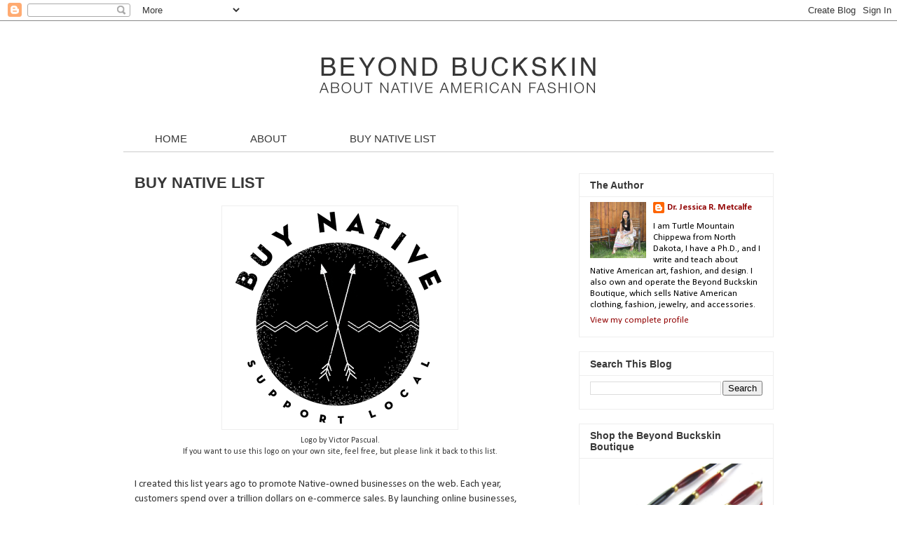

--- FILE ---
content_type: text/html; charset=UTF-8
request_url: http://www.beyondbuckskin.com/p/buy-native.html?
body_size: 19188
content:
<!DOCTYPE html>
<html class='v2' dir='ltr' xmlns='http://www.w3.org/1999/xhtml' xmlns:b='http://www.google.com/2005/gml/b' xmlns:data='http://www.google.com/2005/gml/data' xmlns:expr='http://www.google.com/2005/gml/expr'>
<head>
<link href='https://www.blogger.com/static/v1/widgets/4128112664-css_bundle_v2.css' rel='stylesheet' type='text/css'/>
<meta content='IE=EmulateIE7' http-equiv='X-UA-Compatible'/>
<meta content='width=1100' name='viewport'/>
<meta content='text/html; charset=UTF-8' http-equiv='Content-Type'/>
<meta content='blogger' name='generator'/>
<link href='http://www.beyondbuckskin.com/favicon.ico' rel='icon' type='image/x-icon'/>
<link href='http://www.beyondbuckskin.com/p/buy-native.html' rel='canonical'/>
<link rel="alternate" type="application/atom+xml" title="BEYOND BUCKSKIN - Atom" href="http://www.beyondbuckskin.com/feeds/posts/default" />
<link rel="alternate" type="application/rss+xml" title="BEYOND BUCKSKIN - RSS" href="http://www.beyondbuckskin.com/feeds/posts/default?alt=rss" />
<link rel="service.post" type="application/atom+xml" title="BEYOND BUCKSKIN - Atom" href="https://www.blogger.com/feeds/4298592754253671719/posts/default" />
<!--Can't find substitution for tag [blog.ieCssRetrofitLinks]-->
<meta content='http://www.beyondbuckskin.com/p/buy-native.html' property='og:url'/>
<meta content='BUY NATIVE LIST' property='og:title'/>
<meta content='About Native American fashion, clothing, and jewelry.' property='og:description'/>
<meta content='https://blogger.googleusercontent.com/img/b/R29vZ2xl/AVvXsEgVjmkv4qrQbh3L5FeAtQcOlQyW_hmXEMB4CiOsE2FXgV5Jh2xy1yxk3Yqu4MsPRSHiK2AqUUkkIthVCyEXgNr_U3yj44sIa5ut9VG6KC08-57S8pEErRQgsmyAbJpoN6Lue6Jvvb0kWmnL/w1200-h630-p-k-no-nu/BUYNATIVE_2012_Large.png' property='og:image'/>
<title>BEYOND BUCKSKIN: BUY NATIVE LIST</title>
<meta content='' name='description'/>
<style type='text/css'>@font-face{font-family:'Calibri';font-style:normal;font-weight:400;font-display:swap;src:url(//fonts.gstatic.com/l/font?kit=J7afnpV-BGlaFfdAhLEY67FIEjg&skey=a1029226f80653a8&v=v15)format('woff2');unicode-range:U+0000-00FF,U+0131,U+0152-0153,U+02BB-02BC,U+02C6,U+02DA,U+02DC,U+0304,U+0308,U+0329,U+2000-206F,U+20AC,U+2122,U+2191,U+2193,U+2212,U+2215,U+FEFF,U+FFFD;}@font-face{font-family:'Calibri';font-style:normal;font-weight:700;font-display:swap;src:url(//fonts.gstatic.com/l/font?kit=J7aanpV-BGlaFfdAjAo9_pxqHxIZrCE&skey=cd2dd6afe6bf0eb2&v=v15)format('woff2');unicode-range:U+0000-00FF,U+0131,U+0152-0153,U+02BB-02BC,U+02C6,U+02DA,U+02DC,U+0304,U+0308,U+0329,U+2000-206F,U+20AC,U+2122,U+2191,U+2193,U+2212,U+2215,U+FEFF,U+FFFD;}@font-face{font-family:'Syncopate';font-style:normal;font-weight:700;font-display:swap;src:url(//fonts.gstatic.com/s/syncopate/v24/pe0pMIuPIYBCpEV5eFdKvtKqCv5vWVYgV6l-.woff2)format('woff2');unicode-range:U+0100-02BA,U+02BD-02C5,U+02C7-02CC,U+02CE-02D7,U+02DD-02FF,U+0304,U+0308,U+0329,U+1D00-1DBF,U+1E00-1E9F,U+1EF2-1EFF,U+2020,U+20A0-20AB,U+20AD-20C0,U+2113,U+2C60-2C7F,U+A720-A7FF;}@font-face{font-family:'Syncopate';font-style:normal;font-weight:700;font-display:swap;src:url(//fonts.gstatic.com/s/syncopate/v24/pe0pMIuPIYBCpEV5eFdKvtKqBP5vWVYgVw.woff2)format('woff2');unicode-range:U+0000-00FF,U+0131,U+0152-0153,U+02BB-02BC,U+02C6,U+02DA,U+02DC,U+0304,U+0308,U+0329,U+2000-206F,U+20AC,U+2122,U+2191,U+2193,U+2212,U+2215,U+FEFF,U+FFFD;}</style>
<style id='page-skin-1' type='text/css'><!--
/*
-----------------------------------------------
Blogger Template Style
Name:     Awesome Inc.
Designer: Tina Chen
URL:      tinachen.org
----------------------------------------------- */
/* Variable definitions
====================
<Variable name="keycolor" description="Main Color" type="color" default="#ffffff"/>
<Group description="Page" selector="body">
<Variable name="body.font" description="Font" type="font"
default="normal normal 13px Arial, Tahoma, Helvetica, FreeSans, sans-serif"/>
<Variable name="body.background.color" description="Background Color" type="color" default="#000000"/>
<Variable name="body.text.color" description="Text Color" type="color" default="#ffffff"/>
</Group>
<Group description="Links" selector=".main-inner">
<Variable name="link.color" description="Link Color" type="color" default="#888888"/>
<Variable name="link.visited.color" description="Visited Color" type="color" default="#444444"/>
<Variable name="link.hover.color" description="Hover Color" type="color" default="#cccccc"/>
</Group>
<Group description="Blog Title" selector=".header h1">
<Variable name="header.font" description="Title Font" type="font"
default="normal bold 40px Arial, Tahoma, Helvetica, FreeSans, sans-serif"/>
<Variable name="header.text.color" description="Title Color" type="color" default="#373737" />
<Variable name="header.background.color" description="Header Background" type="color" default="transparent" />
</Group>
<Group description="Blog Description" selector=".header .description">
<Variable name="description.font" description="Font" type="font"
default="normal normal 14px Arial, Tahoma, Helvetica, FreeSans, sans-serif"/>
<Variable name="description.text.color" description="Text Color" type="color"
default="#373737" />
</Group>
<Group description="Tabs Text" selector=".tabs-inner .widget li a">
<Variable name="tabs.font" description="Font" type="font"
default="normal bold 14px Arial, Tahoma, Helvetica, FreeSans, sans-serif"/>
<Variable name="tabs.text.color" description="Text Color" type="color" default="#373737"/>
<Variable name="tabs.selected.text.color" description="Selected Color" type="color" default="#373737"/>
</Group>
<Group description="Tabs Background" selector=".tabs-outer .PageList">
<Variable name="tabs.background.color" description="Background Color" type="color" default="#141414"/>
<Variable name="tabs.selected.background.color" description="Selected Color" type="color" default="#444444"/>
<Variable name="tabs.border.color" description="Border Color" type="color" default="#eeeeee"/>
</Group>
<Group description="Date Header" selector=".main-inner .widget h2.date-header, .main-inner .widget h2.date-header span">
<Variable name="date.font" description="Font" type="font"
default="normal normal 14px Arial, Tahoma, Helvetica, FreeSans, sans-serif"/>
<Variable name="date.text.color" description="Text Color" type="color" default="#666666"/>
<Variable name="date.border.color" description="Border Color" type="color" default="#eeeeee"/>
</Group>
<Group description="Post Title" selector="h3.post-title, h4, h3.post-title a">
<Variable name="post.title.font" description="Font" type="font"
default="normal bold 22px Arial, Tahoma, Helvetica, FreeSans, sans-serif"/>
<Variable name="post.title.text.color" description="Text Color" type="color" default="#373737"/>
</Group>
<Group description="Post Background" selector=".post">
<Variable name="post.background.color" description="Background Color" type="color" default="#ffffff" />
<Variable name="post.border.color" description="Border Color" type="color" default="#eeeeee" />
<Variable name="post.border.bevel.color" description="Bevel Color" type="color" default="#eeeeee"/>
</Group>
<Group description="Gadget Title" selector="h2">
<Variable name="widget.title.font" description="Font" type="font"
default="normal bold 14px Arial, Tahoma, Helvetica, FreeSans, sans-serif"/>
<Variable name="widget.title.text.color" description="Text Color" type="color" default="#373737"/>
</Group>
<Group description="Gadget Text" selector=".sidebar .widget">
<Variable name="widget.font" description="Font" type="font"
default="normal normal 14px Arial, Tahoma, Helvetica, FreeSans, sans-serif"/>
<Variable name="widget.text.color" description="Text Color" type="color" default="#373737"/>
<Variable name="widget.alternate.text.color" description="Alternate Color" type="color" default="#666666"/>
</Group>
<Group description="Gadget Links" selector=".sidebar .widget">
<Variable name="widget.link.color" description="Link Color" type="color" default="#920202"/>
<Variable name="widget.link.visited.color" description="Visited Color" type="color" default="#990000"/>
<Variable name="widget.link.hover.color" description="Hover Color" type="color" default="#990000"/>
</Group>
<Group description="Gadget Background" selector=".sidebar .widget">
<Variable name="widget.background.color" description="Background Color" type="color" default="#141414"/>
<Variable name="widget.border.color" description="Border Color" type="color" default="#222222"/>
<Variable name="widget.border.bevel.color" description="Bevel Color" type="color" default="#000000"/>
</Group>
<Group description="Sidebar Background" selector=".column-left-inner .column-right-inner">
<Variable name="widget.outer.background.color" description="Background Color" type="color" default="transparent" />
</Group>
<Group description="Images" selector=".main-inner">
<Variable name="image.background.color" description="Background Color" type="color" default="transparent"/>
<Variable name="image.border.color" description="Border Color" type="color" default="transparent"/>
</Group>
<Group description="Feed" selector=".blog-feeds">
<Variable name="feed.text.color" description="Text Color" type="color" default="#373737"/>
</Group>
<Group description="Feed Links" selector=".blog-feeds">
<Variable name="feed.link.color" description="Link Color" type="color" default="#920202"/>
<Variable name="feed.link.visited.color" description="Visited Color" type="color" default="#990000"/>
<Variable name="feed.link.hover.color" description="Hover Color" type="color" default="#990000"/>
</Group>
<Group description="Pager" selector=".blog-pager">
<Variable name="pager.background.color" description="Background Color" type="color" default="#ffffff" />
</Group>
<Group description="Footer" selector=".footer-outer">
<Variable name="footer.background.color" description="Background Color" type="color" default="#ffffff" />
<Variable name="footer.text.color" description="Text Color" type="color" default="#373737" />
</Group>
<Variable name="title.shadow.spread" description="Title Shadow" type="length" default="-1px"/>
<Variable name="body.background" description="Body Background" type="background"
color="#ffffff"
default="$(color) none repeat scroll top left"/>
<Variable name="body.background.gradient.cap" description="Body Gradient Cap" type="url"
default="none"/>
<Variable name="body.background.size" description="Body Background Size" type="string" default="auto"/>
<Variable name="tabs.background.gradient" description="Tabs Background Gradient" type="url"
default="none"/>
<Variable name="header.background.gradient" description="Header Background Gradient" type="url" default="none" />
<Variable name="header.padding.top" description="Header Top Padding" type="length" default="22px" />
<Variable name="header.margin.top" description="Header Top Margin" type="length" default="0" />
<Variable name="header.margin.bottom" description="Header Bottom Margin" type="length" default="0" />
<Variable name="widget.padding.top" description="Widget Padding Top" type="length" default="8px" />
<Variable name="widget.padding.side" description="Widget Padding Side" type="length" default="15px" />
<Variable name="widget.outer.margin.top" description="Widget Top Margin" type="length" default="0" />
<Variable name="widget.outer.background.gradient" description="Gradient" type="url" default="none" />
<Variable name="widget.border.radius" description="Gadget Border Radius" type="length" default="0" />
<Variable name="outer.shadow.spread" description="Outer Shadow Size" type="length" default="0" />
<Variable name="date.header.border.radius.top" description="Date Header Border Radius Top" type="length" default="0" />
<Variable name="date.header.position" description="Date Header Position" type="length" default="15px" />
<Variable name="date.space" description="Date Space" type="length" default="30px" />
<Variable name="date.position" description="Date Float" type="string" default="static" />
<Variable name="date.padding.bottom" description="Date Padding Bottom" type="length" default="0" />
<Variable name="date.border.size" description="Date Border Size" type="length" default="0" />
<Variable name="date.background" description="Date Background" type="background" color="transparent"
default="$(color) none no-repeat scroll top left" />
<Variable name="date.first.border.radius.top" description="Date First top radius" type="length" default="0" />
<Variable name="date.last.space.bottom" description="Date Last Space Bottom" type="length"
default="20px" />
<Variable name="date.last.border.radius.bottom" description="Date Last bottom radius" type="length" default="0" />
<Variable name="post.first.padding.top" description="First Post Padding Top" type="length" default="0" />
<Variable name="image.shadow.spread" description="Image Shadow Size" type="length" default="0"/>
<Variable name="image.border.radius" description="Image Border Radius" type="length" default="0"/>
<Variable name="separator.outdent" description="Separator Outdent" type="length" default="15px" />
<Variable name="title.separator.border.size" description="Widget Title Border Size" type="length" default="1px" />
<Variable name="list.separator.border.size" description="List Separator Border Size" type="length" default="1px" />
<Variable name="shadow.spread" description="Shadow Size" type="length" default="0"/>
<Variable name="startSide" description="Side where text starts in blog language" type="automatic" default="left"/>
<Variable name="endSide" description="Side where text ends in blog language" type="automatic" default="right"/>
<Variable name="date.side" description="Side where date header is placed" type="string" default="right"/>
<Variable name="pager.border.radius.top" description="Pager Border Top Radius" type="length" default="0" />
<Variable name="pager.space.top" description="Pager Top Space" type="length" default="1em" />
<Variable name="footer.background.gradient" description="Background Gradient" type="url" default="none" />
<Variable name="mobile.background.size" description="Mobile Background Size" type="string"
default="auto"/>
<Variable name="mobile.background.overlay" description="Mobile Background Overlay" type="string"
default="transparent none repeat scroll top left"/>
<Variable name="mobile.button.color" description="Mobile Button Color" type="color" default="#ffffff" />
*/
/* Content
----------------------------------------------- */
body {
font: normal normal 15px Calibri;
color: #373737;
background: #ffffff none repeat scroll top left;
}
html body .content-outer {
min-width: 0;
max-width: 100%;
width: 100%;
}
a:link {
text-decoration: none;
color: #920202;
}
a:visited {
text-decoration: none;
color: #990000;
}
a:hover {
text-decoration: underline;
color: #990000;
}
.body-fauxcolumn-outer .cap-top {
position: absolute;
z-index: 1;
height: 276px;
width: 100%;
background: transparent repeat-x scroll top left;
_background-image: none;
}
/* Columns
----------------------------------------------- */
.content-inner {
padding: 0;
}
.header-inner .section {
margin: 0 16px;
}
.tabs-inner .section {
margin: 0 16px;
}
.main-inner {
padding-top: 30px;
}
.main-inner .column-center-inner,
.main-inner .column-left-inner,
.main-inner .column-right-inner {
padding: 0 5px;
}
*+html body .main-inner .column-center-inner {
margin-top: -30px;
}
#layout .main-inner .column-center-inner {
margin-top: 0;
}
/* Header
----------------------------------------------- */
.header-outer {
margin: 0 0 0 0;
background: transparent repeat scroll 0 0;
}
.Header h1 {
font: normal bold 70px Syncopate;
color: #373737;
}
.Header h1 a {
color: #373737;
}
.Header .description {
font: normal bold 38px Syncopate;
color: #373737;
}
.header-inner .Header .titlewrapper,
.header-inner .Header .descriptionwrapper {
padding-left: 0;
padding-right: 0;
margin-bottom: 0;
}
.header-inner .Header .titlewrapper {
padding-top: 22px;
}
/* Tabs
----------------------------------------------- */
.tabs-outer {
overflow: hidden;
position: relative;
background: #ffffff;
}
#layout .tabs-outer {
overflow: visible;
}
.tabs-cap-top, .tabs-cap-bottom {
position: absolute;
width: 100%;
}
.tabs-cap-bottom {
bottom: 0;
}
.tabs-inner .widget li a {
display: inline-block;
margin: 0;
padding: .6em 3.0em;
font-family: helvetica narrow, sans-serif;
font-size: 15px;
color: #373737;
}
.tabs-inner .widget li:last-child a {
border-right: 1px solid #ffffff;
}
.tabs-inner .widget li.selected a, .tabs-inner .widget li a:hover {
background: #ffffff repeat-x scroll 0 -100px;
color: #920202;
}
/* Headings
----------------------------------------------- */
h2 {
font: normal bold 14px Arial, Tahoma, Helvetica, FreeSans, sans-serif;
color: #373737;
}
/* Widgets
----------------------------------------------- */
.main-inner .section {
margin: 0 27px;
padding: 0;
}
.main-inner .column-left-outer,
.main-inner .column-right-outer {
margin-top: 0;
}
#layout .main-inner .column-left-outer,
#layout .main-inner .column-right-outer {
margin-top: 0;
}
.main-inner .column-left-inner,
.main-inner .column-right-inner {
background: transparent;
}
#layout .main-inner .column-left-inner,
#layout .main-inner .column-right-inner {
margin-top: 0;
}
.sidebar .widget {
font: normal normal 13px Calibri;
color: #000000;
}
.sidebar .widget a:link {
color: #920202;
}
.sidebar .widget a:visited {
color: #920202;
}
.sidebar .widget a:hover {
color: #920202;
}
.sidebar .widget h2 {
}
.main-inner .widget {
background-color: #ffffff;
border: 1px solid #eeeeee;
padding: 0 15px 15px;
margin: 20px -16px;
-moz-border-radius: 0;
-webkit-border-radius: 0;
-goog-ms-border-radius: 0;
border-radius: 0;
}
.main-inner .widget h2 {
margin: 0 -15px;
padding: .6em 15px .5em;
border-bottom: 1px solid transparent;
}
.footer-inner .widget h2 {
padding: 0 0 .4em;
border-bottom: 1px solid transparent;
}
.main-inner .widget h2 + div, .footer-inner .widget h2 + div {
border-top: 1px solid #eeeeee;
padding-top: 8px;
}
.main-inner .widget .widget-content {
margin: 0 -15px;
padding: 7px 15px 0;
}
.main-inner .widget ul, .main-inner .widget #ArchiveList ul.flat {
margin: -8px -15px 0;
padding: 0;
list-style: none;
}
.main-inner .widget #ArchiveList {
margin: -8px 0 0;
}
.main-inner .widget ul li, .main-inner .widget #ArchiveList ul.flat li {
padding: .5em 15px;
text-indent: 0;
color: #666666;
border-top: 1px solid #eeeeee;
border-bottom: 1px solid transparent;
}
.main-inner .widget #ArchiveList ul li {
padding-top: .25em;
padding-bottom: .25em;
}
.main-inner .widget ul li:first-child, .main-inner .widget #ArchiveList ul.flat li:first-child {
border-top: none;
}
.main-inner .widget ul li:last-child, .main-inner .widget #ArchiveList ul.flat li:last-child {
border-bottom: none;
}
.post-body {
position: relative;
}
.main-inner .widget .post-body ul {
padding: 0 2.5em;
margin: .5em 0;
list-style: disc;
}
.main-inner .widget .post-body ul li {
padding: 0.25em 0;
margin-bottom: .25em;
color: #373737;
border: none;
}
.footer-inner .widget ul {
padding: 0;
list-style: none;
}
.widget .zippy {
color: #666666;
}
/* Posts
----------------------------------------------- */
body .main-inner .Blog {
padding: 0;
margin-bottom: 1em;
background-color: transparent;
border: none;
}
.main-inner .section:last-child .Blog:last-child {
padding: 0;
margin-bottom: 1em;
}
.main-inner .widget h2.date-header {
margin: 0 -15px 1px;
padding: 0 0 0 0;
font: normal normal 14px Calibri;
color: #373737;
background: transparent none no-repeat scroll top left;
border-top: 0 solid #eeeeee;
border-bottom: 1px solid transparent;
-moz-border-radius-topleft: 0;
-moz-border-radius-topright: 0;
-webkit-border-top-left-radius: 0;
-webkit-border-top-right-radius: 0;
border-top-left-radius: 0;
border-top-right-radius: 0;
position: static;
bottom: 100%;
right: 15px;
}
.main-inner .widget h2.date-header span {
font: normal normal 14px Calibri;
display: block;
padding: .5em 15px;
border-left: 0 solid #eeeeee;
border-right: 0 solid #eeeeee;
}
.date-outer {
position: relative;
margin: 30px 0 20px;
padding: 0 15px;
background-color: #ffffff;
border: 1px solid #ffffff;
-moz-border-radius: 0;
-webkit-border-radius: 0;
-goog-ms-border-radius: 0;
border-radius: 0;
}
.date-outer:first-child {
margin-top: 0;
}
.date-outer:last-child {
margin-bottom: 20px;
-moz-border-radius-bottomleft: 0;
-moz-border-radius-bottomright: 0;
-webkit-border-bottom-left-radius: 0;
-webkit-border-bottom-right-radius: 0;
-goog-ms-border-bottom-left-radius: 0;
-goog-ms-border-bottom-right-radius: 0;
border-bottom-left-radius: 0;
border-bottom-right-radius: 0;
}
.date-posts {
margin: 0 -15px;
padding: 0 15px;
clear: both;
}
.post-outer, .inline-ad {
border-top: 1px solid #ffffff;
margin: 0 -15px;
padding: 15px 15px;
}
.post-outer {
padding-bottom: 10px;
}
.post-outer:first-child {
padding-top: 0;
border-top: none;
}
.post-outer:last-child, .inline-ad:last-child {
border-bottom: none;
}
.post-body {
position: relative;
}
.post-body img {
padding: 8px;
background: transparent;
border: 1px solid #eeeeee;
-moz-border-radius: 0;
-webkit-border-radius: 0;
border-radius: 0;
}
h3.post-title, h4 {
font: normal bold 22px Calibri;
color: #373737;
}
h3.post-title a {
font: normal bold 22px Calibri;
color: #373737;
}
h3.post-title a:hover {
color: #990000;
text-decoration: underline;
}
.post-header {
margin: 0 0 1em;
}
.post-body {
line-height: 1.4;
}
.post-outer h2 {
color: #373737;
}
.post-footer {
margin: 1.5em 0 0;
}
#blog-pager {
padding: 15px;
font-size: 120%;
background-color: #ffffff;
border: 1px solid #eeeeee;
-moz-border-radius: 0;
-webkit-border-radius: 0;
-goog-ms-border-radius: 0;
border-radius: 0;
-moz-border-radius-topleft: 0;
-moz-border-radius-topright: 0;
-webkit-border-top-left-radius: 0;
-webkit-border-top-right-radius: 0;
-goog-ms-border-top-left-radius: 0;
-goog-ms-border-top-right-radius: 0;
border-top-left-radius: 0;
border-top-right-radius-topright: 0;
margin-top: 1em;
}
.blog-feeds, .post-feeds {
margin: 1em 0;
text-align: center;
color: #920202;
}
.blog-feeds a, .post-feeds a {
color: #920202;
}
.blog-feeds a:visited, .post-feeds a:visited {
color: #990000;
}
.blog-feeds a:hover, .post-feeds a:hover {
color: #990000;
}
.post-outer .comments {
margin-top: 2em;
}
/* Comments
----------------------------------------------- */
.comments .comments-content .icon.blog-author {
background-repeat: no-repeat;
background-image: url([data-uri]);
}
.comments .comments-content .loadmore a {
border-top: 1px solid #ffffff;
border-bottom: 1px solid #ffffff;
}
.comments .continue {
border-top: 2px solid #ffffff;
}
/* Footer
----------------------------------------------- */
.footer-outer {
margin: -20px 0 -1px;
padding: 20px 0 0;
color: #920000;
overflow: hidden;
}
.footer-fauxborder-left {
border-top: 1px solid #eeeeee;
background: #ffffff;
}
/* Mobile
----------------------------------------------- */
body.mobile {
background-size: auto;
}
.mobile .body-fauxcolumn-outer {
background: transparent none repeat scroll top left;
}
*+html body.mobile .main-inner .column-center-inner {
margin-top: 0;
}
.mobile .main-inner .widget {
padding: 0 0 15px;
}
.mobile .main-inner .widget h2 + div,
.mobile .footer-inner .widget h2 + div {
border-top: none;
padding-top: 0;
}
.mobile .footer-inner .widget h2 {
padding: 0.5em 0;
border-bottom: none;
}
.mobile .main-inner .widget .widget-content {
margin: 0;
padding: 7px 0 0;
}
.mobile .main-inner .widget ul,
.mobile .main-inner .widget #ArchiveList ul.flat {
margin: 0 -15px 0;
}
.mobile .main-inner .widget h2.date-header {
right: 0;
}
.mobile .date-header span {
padding: 0.4em 0;
}
.mobile .date-outer:first-child {
margin-bottom: 0;
border: 1px solid #ffffff;
-moz-border-radius-topleft: 0;
-moz-border-radius-topright: 0;
-webkit-border-top-left-radius: 0;
-webkit-border-top-right-radius: 0;
-goog-ms-border-top-left-radius: 0;
-goog-ms-border-top-right-radius: 0;
border-top-left-radius: 0;
border-top-right-radius: 0;
}
.mobile .date-outer {
border-color: #ffffff;
border-width: 0 1px 1px;
}
.mobile .date-outer:last-child {
margin-bottom: 0;
}
.mobile .main-inner {
padding: 0;
}
.mobile .header-inner .section {
margin: 0;
}
.mobile .blog-posts {
padding: 0 10px;
}
.mobile .post-outer, .mobile .inline-ad {
padding: 5px 0;
}
.mobile .tabs-inner .section {
margin: 0 10px;
}
.mobile .main-inner .widget h2 {
margin: 0;
padding: 0;
}
.mobile .main-inner .widget h2.date-header span {
padding: 0;
}
.mobile .main-inner .widget .widget-content {
margin: 0;
padding: 7px 0 0;
}
.mobile #blog-pager {
border: 1px solid transparent;
background: #ffffff;
}
.mobile .main-inner .column-left-inner,
.mobile .main-inner .column-right-inner {
background: transparent;
-moz-box-shadow: none;
-webkit-box-shadow: none;
-goog-ms-box-shadow: none;
box-shadow: none;
}
.mobile .date-posts {
margin: 0;
padding: 0;
}
.mobile .footer-fauxborder-left {
margin: 0;
border-top: inherit;
}
.mobile .main-inner .section:last-child .Blog:last-child {
margin-bottom: 0;
}
.mobile-index-contents {
color: #373737;
}
.mobile .mobile-link-button {
background: #920202;
}
.mobile-link-button a:link, .mobile-link-button a:visited {
color: #ffffff;
}
.mobile .tabs-inner .PageList .widget-content {
background: transparent;
border-top: 1px solid;
border-color: #ffffff;
color: #373737;
}
.mobile .tabs-inner .PageList .widget-content .pagelist-arrow {
border-left: 1px solid #ffffff;
}
DIV.region-inner.main-inner {}
DIV#crosscol.tabs.section {border-bottom: 1px solid #cccccc;}
DIV#HTML8.widget.HTML {border:none;}
DIV#Gadget1.widget.Gadget {border:none;}
DIV#HTML1.widget.HTML {border:none;}
DIV.date-outer {border-bottom: 1px solid #cccccc;}
DIV.post-outer {border-bottom: 1px solid #cccccc;}
H3.post-title.entry-title {font-family:helvetica narrow, sans-serif; font-size:22px;}
--></style>
<style id='template-skin-1' type='text/css'><!--
body {
min-width: 960px;
}
.content-outer, .content-fauxcolumn-outer, .region-inner {
min-width: 960px;
max-width: 960px;
_width: 960px;
}
.main-inner .columns {
padding-left: 0;
padding-right: 310px;
}
.main-inner .fauxcolumn-center-outer {
left: 0;
right: 310px;
/* IE6 does not respect left and right together */
_width: expression(this.parentNode.offsetWidth -
parseInt("0") -
parseInt("310px") + 'px');
}
.main-inner .fauxcolumn-left-outer {
width: 0;
}
.main-inner .fauxcolumn-right-outer {
width: 310px;
}
.main-inner .column-left-outer {
width: 0;
right: 100%;
margin-left: -0;
}
.main-inner .column-right-outer {
width: 310px;
margin-right: -310px;
}
#layout {
min-width: 0;
}
#layout .content-outer {
min-width: 0;
width: 800px;
}
#layout .region-inner {
min-width: 0;
width: auto;
}
--></style>
<link href='https://www.blogger.com/dyn-css/authorization.css?targetBlogID=4298592754253671719&amp;zx=39f9fe1a-01d3-40d6-829b-c5924e88a6c2' media='none' onload='if(media!=&#39;all&#39;)media=&#39;all&#39;' rel='stylesheet'/><noscript><link href='https://www.blogger.com/dyn-css/authorization.css?targetBlogID=4298592754253671719&amp;zx=39f9fe1a-01d3-40d6-829b-c5924e88a6c2' rel='stylesheet'/></noscript>
<meta name='google-adsense-platform-account' content='ca-host-pub-1556223355139109'/>
<meta name='google-adsense-platform-domain' content='blogspot.com'/>

</head>
<body class='loading'>
<div class='navbar section' id='navbar'><div class='widget Navbar' data-version='1' id='Navbar1'><script type="text/javascript">
    function setAttributeOnload(object, attribute, val) {
      if(window.addEventListener) {
        window.addEventListener('load',
          function(){ object[attribute] = val; }, false);
      } else {
        window.attachEvent('onload', function(){ object[attribute] = val; });
      }
    }
  </script>
<div id="navbar-iframe-container"></div>
<script type="text/javascript" src="https://apis.google.com/js/platform.js"></script>
<script type="text/javascript">
      gapi.load("gapi.iframes:gapi.iframes.style.bubble", function() {
        if (gapi.iframes && gapi.iframes.getContext) {
          gapi.iframes.getContext().openChild({
              url: 'https://www.blogger.com/navbar/4298592754253671719?pa\x3d888776855328182005\x26origin\x3dhttp://www.beyondbuckskin.com',
              where: document.getElementById("navbar-iframe-container"),
              id: "navbar-iframe"
          });
        }
      });
    </script><script type="text/javascript">
(function() {
var script = document.createElement('script');
script.type = 'text/javascript';
script.src = '//pagead2.googlesyndication.com/pagead/js/google_top_exp.js';
var head = document.getElementsByTagName('head')[0];
if (head) {
head.appendChild(script);
}})();
</script>
</div></div>
<div class='body-fauxcolumns'>
<div class='fauxcolumn-outer body-fauxcolumn-outer'>
<div class='cap-top'>
<div class='cap-left'></div>
<div class='cap-right'></div>
</div>
<div class='fauxborder-left'>
<div class='fauxborder-right'></div>
<div class='fauxcolumn-inner'>
</div>
</div>
<div class='cap-bottom'>
<div class='cap-left'></div>
<div class='cap-right'></div>
</div>
</div>
</div>
<div class='content'>
<div class='content-fauxcolumns'>
<div class='fauxcolumn-outer content-fauxcolumn-outer'>
<div class='cap-top'>
<div class='cap-left'></div>
<div class='cap-right'></div>
</div>
<div class='fauxborder-left'>
<div class='fauxborder-right'></div>
<div class='fauxcolumn-inner'>
</div>
</div>
<div class='cap-bottom'>
<div class='cap-left'></div>
<div class='cap-right'></div>
</div>
</div>
</div>
<div class='content-outer'>
<div class='content-cap-top cap-top'>
<div class='cap-left'></div>
<div class='cap-right'></div>
</div>
<div class='fauxborder-left content-fauxborder-left'>
<div class='fauxborder-right content-fauxborder-right'></div>
<div class='content-inner'>
<header>
<div class='header-outer'>
<div class='header-cap-top cap-top'>
<div class='cap-left'></div>
<div class='cap-right'></div>
</div>
<div class='fauxborder-left header-fauxborder-left'>
<div class='fauxborder-right header-fauxborder-right'></div>
<div class='region-inner header-inner'>
<div class='header section' id='header'><div class='widget Header' data-version='1' id='Header1'>
<div id='header-inner'>
<a href='http://www.beyondbuckskin.com/' style='display: block'>
<img alt='BEYOND BUCKSKIN' height='150px; ' id='Header1_headerimg' src='https://blogger.googleusercontent.com/img/b/R29vZ2xl/AVvXsEhuDMqMY8eVV2Orl9ux0-Hh0X5uFS6p2dEahBCOcdLaskPj9m56sajzZJ78ti25uVHe1udCo0dU3ONvg6AQAUaDpPUsXSTBuQ_ToO4WvytdgDptDQsK_ZKOMBHJPL1hFyxiO2VtaLlQovlo/s1600/header.png' style='display: block' width='960px; '/>
</a>
</div>
</div></div>
</div>
</div>
<div class='header-cap-bottom cap-bottom'>
<div class='cap-left'></div>
<div class='cap-right'></div>
</div>
</div>
</header>
<center><div class='tabs-outer'>
<div class='tabs-cap-top cap-top'>
<div class='cap-left'></div>
<div class='cap-right'></div>
</div>
<div class='fauxborder-left tabs-fauxborder-left'>
<div class='fauxborder-right tabs-fauxborder-right'></div>
<div class='region-inner tabs-inner'>
<div class='tabs section' id='crosscol'><div class='widget PageList' data-version='1' id='PageList1'>
<h2>Pages</h2>
<div class='widget-content'>
<ul>
<li>
<a href='http://www.beyondbuckskin.com/'>HOME</a>
</li>
<li>
<a href='http://www.beyondbuckskin.com/p/about_16.html'>ABOUT</a>
</li>
<li>
<a href='http://www.beyondbuckskin.com/p/buy-native.html'>BUY NATIVE LIST</a>
</li>
</ul>
<div class='clear'></div>
</div>
</div></div>
<div class='tabs no-items section' id='crosscol-overflow'></div>
</div>
</div>
<div class='tabs-cap-bottom cap-bottom'>
<div class='cap-left'></div>
<div class='cap-right'></div>
</div>
</div></center>
<div class='main-outer'>
<div class='main-cap-top cap-top'>
<div class='cap-left'></div>
<div class='cap-right'></div>
</div>
<div class='fauxborder-left main-fauxborder-left'>
<div class='fauxborder-right main-fauxborder-right'></div>
<div class='region-inner main-inner'>
<div class='columns fauxcolumns'>
<div class='fauxcolumn-outer fauxcolumn-center-outer'>
<div class='cap-top'>
<div class='cap-left'></div>
<div class='cap-right'></div>
</div>
<div class='fauxborder-left'>
<div class='fauxborder-right'></div>
<div class='fauxcolumn-inner'>
</div>
</div>
<div class='cap-bottom'>
<div class='cap-left'></div>
<div class='cap-right'></div>
</div>
</div>
<div class='fauxcolumn-outer fauxcolumn-left-outer'>
<div class='cap-top'>
<div class='cap-left'></div>
<div class='cap-right'></div>
</div>
<div class='fauxborder-left'>
<div class='fauxborder-right'></div>
<div class='fauxcolumn-inner'>
</div>
</div>
<div class='cap-bottom'>
<div class='cap-left'></div>
<div class='cap-right'></div>
</div>
</div>
<div class='fauxcolumn-outer fauxcolumn-right-outer'>
<div class='cap-top'>
<div class='cap-left'></div>
<div class='cap-right'></div>
</div>
<div class='fauxborder-left'>
<div class='fauxborder-right'></div>
<div class='fauxcolumn-inner'>
</div>
</div>
<div class='cap-bottom'>
<div class='cap-left'></div>
<div class='cap-right'></div>
</div>
</div>
<!-- corrects IE6 width calculation -->
<div class='columns-inner'>
<div class='column-center-outer'>
<div class='column-center-inner'>
<div class='main section' id='main'><div class='widget Blog' data-version='1' id='Blog1'>
<div class='blog-posts hfeed'>

          <div class="date-outer">
        

          <div class="date-posts">
        
<div class='post-outer'>
<div class='post hentry'>
<a name='888776855328182005'></a>
<h3 class='post-title entry-title'>
BUY NATIVE LIST
</h3>
<div class='post-header'>
<div class='post-header-line-1'></div>
</div>
<div class='post-body entry-content' id='post-body-888776855328182005'>
<table align="center" cellpadding="0" cellspacing="0" class="tr-caption-container" style="margin-left: auto; margin-right: auto; text-align: center;"><tbody>
<tr><td style="text-align: center;"><a href="https://blogger.googleusercontent.com/img/b/R29vZ2xl/AVvXsEgVjmkv4qrQbh3L5FeAtQcOlQyW_hmXEMB4CiOsE2FXgV5Jh2xy1yxk3Yqu4MsPRSHiK2AqUUkkIthVCyEXgNr_U3yj44sIa5ut9VG6KC08-57S8pEErRQgsmyAbJpoN6Lue6Jvvb0kWmnL/s1600/BUYNATIVE_2012_Large.png" style="margin-left: auto; margin-right: auto;"><img border="0" height="302" src="https://blogger.googleusercontent.com/img/b/R29vZ2xl/AVvXsEgVjmkv4qrQbh3L5FeAtQcOlQyW_hmXEMB4CiOsE2FXgV5Jh2xy1yxk3Yqu4MsPRSHiK2AqUUkkIthVCyEXgNr_U3yj44sIa5ut9VG6KC08-57S8pEErRQgsmyAbJpoN6Lue6Jvvb0kWmnL/s320/BUYNATIVE_2012_Large.png" width="320" /></a></td></tr>
<tr><td class="tr-caption" style="text-align: center;">Logo by Victor Pascual.<br />
If you want to use this logo on your own site, feel free, but please link it back to this list.<br />
<br /></td></tr>
</tbody></table>
I created this list years ago to promote Native-owned businesses on the web. Each year, customers spend over a trillion dollars on e-commerce sales. By launching online businesses, Native people are able to access markets that reach beyond the confines of reservations or geographical borders and connect with customers throughout the world.<br />
<br />
However, many non-Native businesses and individuals falsely suggest that their products are Native-made in an attempt to garner more sales. This is illegal. If you come across a non-Native business that states that their products are Native American or if they use Native names in product titles (for example, if they sell an "Apache Poncho," "Navajo Purse," or "Native American Earrings," etc.) please report them to the <a href="https://www.doi.gov/iacb">Indian Arts and Crafts Board</a> at <a href="https://www.doi.gov/iacb/should-i-report-potential-violation">this link</a>. Furthermore, the Navajo Nation has trademarked their name, so any unauthorized use of the word 'Navajo' is in violation of trademark law.<br />
<br />
We have all encountered these unethical businesses, and we need to report each one of them. These brands are taking valuable business away from actual Native American artists and small businesses. Please join us in creating a network of people who support Native American creativity, history, and legacy, as well as much-needed economic development in Indian Country.<br />
<br />
<br />
<div style="text-align: center;">
<b><u>WEAR:</u></b><br />
<b><u>FASHION / JEWELRY / ACCESSORIES</u></b></div>
<b><u><br /></u></b>
<a href="http://shop.beyondbuckskin.com/" style="font-family: inherit;">Beyond Buckskin Boutique </a><span style="font-family: inherit;">- Specializing in Native-made clothing and jewelry, this boutique has you covered when it comes to fashion, from urban wear to haute couture and pop jewelry and an ever changing cast of fashion designers to keep you trendy and decked out in Indigenous gear.</span><br /><span style="font-family: inherit;"><br /></span>
<span style="font-family: inherit;"><a href="http://www.manitobah.ca/">Manitobah Mukluks</a> - Mukluks, moccasins, and more. A wide variety, from affordable slip-ons to expensive specialty boots. Real leather, real fur, real awesome.
</span><br />
<span style="font-family: inherit;"><br /></span>
<span style="font-family: inherit;"><a href="http://eighthgeneration.com/collections/all">Eighth Generation</a> - Owned by Northwest Coast-based artist Louie Gong, this site features fun fashion, decor and streetwear at great price points.</span><br />
<br />
<span style="font-family: inherit;"><a href="https://www.oxdxclothing.com/">OxDx&nbsp;</a>- Streetwear by Jared Yazzie and influenced by Native cultures, street art, and music.&nbsp;</span>
<br />
<div style="margin: 0px;">
<br />
<div style="-webkit-text-stroke-width: 0px; color: black; font-family: -webkit-standard; font-style: normal; font-variant-alternates: normal; font-variant-caps: normal; font-variant-east-asian: normal; font-variant-ligatures: normal; font-variant-numeric: normal; font-variant-position: normal; font-variant: normal; font-weight: normal; letter-spacing: normal; orphans: auto; text-align: start; text-indent: 0px; text-transform: none; white-space: normal; widows: auto; word-spacing: 0px;">
<div style="margin: 0px;">
<a href="http://www.jokuma.com/">Jamie Okuma</a>&nbsp;- Shop the modern and sleek jewelry, accessories and dresses of this award-winning artist, whose work brings traditional Plateau beadwork and parfleche to high fashion.</div>
<div style="margin: 0px;">
<br />
<a href="http://www.thentvs.com/">The NTVS</a>&nbsp;- With a motto like "New threads, old traditions," this brand features streetwear for guys, gals and kids emblazoned with slogans like "Native Roots," "The Originals," and cool collabs with Native pop artists like Steven Paul Judd.<br />
<br /></div>
</div>
<span style="font-family: inherit;"><a href="http://www.byellowtail.com/">B.Yellowtail</a>&nbsp;- A women's fashion and apparel brand founded by designer Bethany Yellowtail (Crow and Northern Cheyenne).</span><div>
<span style="font-family: inherit;"><br /></span></div>
<span style="font-family: inherit;"><a href="http://www.tammybeauvais.com/">Tammy Beauvais</a>&nbsp;-&nbsp;</span>Mohawk&nbsp;<span style="font-family: inherit;">fashion designs, both traditional and modern.</span><br /></div><div style="margin: 0px;"><span style="font-family: inherit;"><br /></span></div>
<a href="http://www.tashinaemery.com/">Tashina Lee Emery</a>&nbsp;- Elegant hand-crafted jewelry featuring natural materials, inspired by the beautiful environment of the Great Lakes region.<br /><br />
<div>
<div style="margin: 0px;">
<a href="http://trickstercompany.com/">Trickster Co.</a>&nbsp;- Headed up by Rico Worl, this brand features cool Northwest-designed silver jewelry, streetwear, art prints, and other cool stuff like playing cards, basketballs, and skate decks.</div>
<div style="margin: 0px;">
<br /></div>
</div>
<div>
<a href="https://ginewusa.com/">Ginew</a> - The only Native American-owned denim collection, they are focused on creating premium apparel and classic style.</div>
<div>
<br /></div>
<div>
<a href="http://laurengoodday.com/">Lauren Good Day</a> - Ledger artist and beadwork artist turned fashion designer, you'll love shopping her options!</div>
<div>
<br /></div>
<div>
<a href="https://www.mysoulcuriosity.com/">Soul Curiosity</a> - Tessa Sayers delivers blankets, leggings, neckties, and accessories featuring her own original artwork, inspired by her cultural heritage, life experiences, and a holistic approach to life.<br />
<br /><a href="http://www.edzerzagallery.com/">Edzerza Gallery</a>&nbsp;- I swear, the artist and owner, Alano Edzerza, never sleeps. From fashion to jewelry to high-end art, this guy can decorate your world.&nbsp;</div><div><br />
<a href="https://www.niioperkins.com/">Niio Perkins Designs</a> - Specializing in beautiful, elegant, topnotch Iroquois beadwork, clothing and accessories.<br />
<br />
<a href="https://www.cetanska.com/">Cetanska</a> - Designs by award-winning artist Dyani White Hawk. Parfleche inspired earrings, one of a kind necklaces, and wool blanket designs.<br />
<br />
<a href="https://www.clan-mother.com/">Clan Mother</a> - Hip tees, jackets, and mugs.<br />
<br />
<a href="https://etkie.com/">Etkie</a> - Stunning high-end beaded cuffs made by a collective of Native American artists in New Mexico.</div>
<br />
<div>
<a href="http://www.virgilortiz.com/">Virgil Ortiz</a>&nbsp;- Pottery, jewelry, silk scarves, couture, and tees with uber cool style.<br />
<br /></div>
<div style="margin: 0px;">
<span style="font-family: inherit;"><a href="http://www.dorothygrant.com/">Dorothy Grant</a>&nbsp;- High fashion for ladies and gents, by Haida designer Dorothy Grant.</span></div>
<div style="margin: 0px;">
<span style="font-family: inherit;"><br /></span></div>
<a href="http://www.salishstyle.com/">Salish Style</a> - Bold and fun Northwest Coast-inspired streetwear, including tees, hoodies, backpacks and more.<br />
<br />
<a href="http://www.urbannativeera.com/">Urban Native Era</a> - Streetwear with a touch of culture.<br />
<br />
<a href="http://www.nishology.com/">Nishology</a> - Cool Caddo-inspired streetwear featuring remixed ancient designs from the Southeastern Ceremonial Complex.<br />
<br />
<span style="font-family: inherit;"><a href="http://www.neechiegear.com/collections/products">Neechie Gear</a>&nbsp;- A&nbsp;</span>Cree-inspired and&nbsp;<span style="font-family: inherit;">sports-based clothing store based out of Saskatchewan.</span>
<br /><div><div style="-webkit-text-stroke-width: 0px; color: black; font-family: -webkit-standard; font-style: normal; font-variant-alternates: normal; font-variant-caps: normal; font-variant-east-asian: normal; font-variant-ligatures: normal; font-variant-numeric: normal; font-variant-position: normal; font-variant: normal; font-weight: normal; letter-spacing: normal; orphans: auto; text-align: start; text-indent: 0px; text-transform: none; white-space: normal; widows: auto; word-spacing: 0px;"><div style="margin: 0px;"><br /></div></div></div><div><span style="font-family: inherit;"><a href="http://www.gourdjewels.com/">Gourd Jewels</a>&nbsp;- Contemporary Hopi jewelry made from precise laser cut and hand-painted wood.</span><br />
<br /></div>
<div>
<div>
<a href="http://www.sabahut.com/">Saba Wear</a>&nbsp;- Witty, fun and fresh street gear and paintings.</div>
</div>
<div><br /></div>
<div>
<a href="http://www.wearenate.com/">NATE</a> - From the powwow trail to your door, this Mohawk and Anishinaabe-run streetwear brand features iconic Plains Indian designs.<br />
<br />
<a href="https://www.nishiin.ca/">Nishiin Designs</a> - Purses, clothing, and other items embroidered with Anishinaabe style floral designs, based out of Sagkeeng First Nation in Manitoba.<br /><br />
<a href="https://chippewar.com/">Chippewar</a> - Bold, rowdy streetwear and prints for those looking to make a statement.<br /><br /></div><div>
<span style="font-family: inherit;"><a href="http://www.indigenouswomanmade.com/">Ahlazua</a> - Indigenous female-made fine art and jewelry.</span>&nbsp;</div><div><br /></div><div><span style="font-family: inherit;"><a href="https://www.crazyhorseclassics.com" target="_blank">CrazyHorse Classics</a> - Ultra sleek Pueblo jewelry by Cippy CrazyHorse, who's designs are clean and uncluttered with deep stamp work and chiseled designs in hick ingot silver, alongside Waddie CrazyHorse, whose work features bold lines and clean negative space where less creates more.</span></div><div><span style="font-family: inherit;"><br /></span></div><div><span style="font-family: inherit;"><a href="https://bineshi-ikwewag.com" target="_blank">Bineshi Ikwewag</a> - A family project featuring large bold earrings, intricate and elaborate ribbon skirts, along with tees and accessories all inspired by Anishinaabe culture and stories made modern and bright.</span></div><div><br /></div><div><span style="font-family: inherit;"><a href="https://www.sectionthirtyfive.com" target="_blank">Section 35</a> - Loud, bold, cool streetwear like hoodies, jackets, socks, and caps that play with and push streetwear beyond the expected.</span></div><div><span style="font-family: inherit;"><br /></span></div><div><span style="font-family: inherit;"><a href="https://lesleyhampton.com" target="_blank">Lesley Hampton</a> - Clean fun athleisure designs in bumble gum pink or iridescent hues alongside classic gems like a blush T-dress or a pleated skirt.</span></div><div><span style="font-family: inherit;"><br /></span></div><div><a href="https://www.jamiegentrydesigns.com" target="_blank">Jamie Gentry Designs</a> - Handmade moccasins, from lightweight and simple pucker toe options to more elaborate knee-high boot moccasins.</div><div><span style="font-family: inherit;"><br /></span></div><div><span style="font-family: inherit;"><a href="https://www.weomepedesigns.com/shop" target="_blank">Weomepe Designs</a> - Earrings, tees, artist prints, plus fun minis like stickers, pins, and cards, all designed by Jessica Moore Harjo, based in Oklahoma, and inspired by elaborate symmetrical ribbon work, appliqué patterns, florals and elements of nature.</span></div><div><br /></div><div><span style="font-family: inherit;"><a href="https://orlandodugi.com" target="_blank">Orlando Dugi</a> - Timeless yet modern couture for the chic woman. Luxurious fabrics, textures, embellishments, and extravagance, inspired by and handcrafted from tradition rooted in Diné heritage.</span></div><div><span style="font-family: inherit;"><br /></span></div><div><span style="font-family: inherit;"><br /></span></div>
<div style="text-align: center;">
<span style="font-family: inherit;"><b><u>LOOK:</u></b></span><br />
<span style="font-family: inherit;"><b><u>DECOR AND ART</u></b></span></div>
<span style="font-family: inherit;"><b><u><div><span style="font-family: inherit;"><b><u><br /></u></b></span></div></u></b><a href="https://indigoarrows.ca/">Indigo Arrows</a>&nbsp;- Handmade textiles inspired by ancient Ojibwe pottery designs transformed into chic decor items like pillow cases and tea towels.</span><div><span style="font-family: inherit;"><span style="font-weight: bold;"><span style="font-weight: normal;"><br /></span></span></span></div><div><span style="font-family: inherit;"><span style="font-weight: bold;"><span style="font-weight: normal;"><a href="https://www.mahotatextiles.com" target="_blank">Mahota Textiles</a> - Rich and lush artisan textiles inspired by Southeastern Native American symbology and stories.</span></span></span></div><div>
<span style="font-family: inherit;"><br /></span>

<span style="font-family: inherit;"><a href="http://www.arcticcanadatrading.com/">Arctic Canada Trading Company</a> - This shop offers a wide range of Northern made quality products including birch bark baskets, canvas tents, Inuit carvings, moccasins and mukluks.
</span><br />
<span style="font-family: inherit;"><br /></span>
<span style="font-family: inherit;"><a href="http://shop.slcc.ca/">Squamish Lil&#8217;wat Cultural Centre Online Store</a>
- Home decor, baskets, carvings, drums, jewelry, pottery, blankets, moccasins, toys, kitchenware, and more, this is like the Macy's for Northwest Coast Native-made items.</span><br />
<div>
<br /></div>
<div>
<a href="https://squareup.com/market/nani-chacon-art">Nani Chacon Art</a>&nbsp;- Prints and posters of pin-ups by Navajo/Chicana badass Nani Chacon.<br />
<br /></div>
<div>
<span style="font-family: inherit;"><a href="http://www.cherokeegiftshop.com/">Cherokee Nation Gift Shop</a>&nbsp;- Apparel, art, books, and jewelry; click here to shop all things Cherokee!</span></div>
<div><br /></div><div>
<a href="http://www.cherokee-woman.com/">Cherokee Woman</a>&nbsp;- Jewelry, small sculptures, items for the home.<br />
<br />
<a href="http://www.heardmuseumshop.com/">Heard Museum Shop</a> - The world-class museum offers exceptional options of art and jewelry through their online shop.<br /><br />
<div>
<div style="margin: 0px;">
<a href="http://www.qwalsius.com/">Qwalsius&nbsp;</a>- Northwest Coast jewelry (pendants and earrings) and apparel by Shaun Peterson.<br />
<br />
<a href="https://nativeharvest.com/collections">Native Harvest </a>- Various goods, such as beadwork, birchbark, coffee, jellies, and books, produced by Ojibwe members, benefiting the land recovery project at White Earth.</div>
</div>
<br />
<a href="http://heartberry.com/">Sarah Agaton Howes</a> - Contemporary Ojibwe art.<br /></div><div><br /></div><div><br /></div>
<div style="text-align: center;">
<b><u>FEEL:</u></b><br />
<b><u>BEAUTY / SKIN CARE / HEALTH</u></b></div>
<b><u><br /></u></b>
<a href="https://cheekbonebeauty.ca/">Cheekbone Beauty</a> - Indigenous-owned beauty brand, known for their make up and Warrior Women liquid lipsticks.<br />
<br /><div style="font-stretch: normal; line-height: normal;"><span style="font-family: inherit;"><a href="https://pradosbeauty.com">Prados Beauty</a>&nbsp;- Affordable high quality cosmetics, brushes, and lashes in amazingly cool art packaging.</span></div><div style="font-stretch: normal; line-height: normal;"><span style="font-family: inherit;"><br /></span></div><div style="font-stretch: normal; line-height: normal;"><span style="font-family: inherit;"><a href="https://www.bloodlinebeauty.com" target="_blank">Bloodline Beauty</a>&nbsp;- Beauty staples and all the extras, headed up by make up artist&nbsp;Deanne Vanwinkle.</span></div><div><span style="font-family: inherit;"><br /></span></div>
<span style="font-family: inherit;"><span style="color: #b54131;"><a href="http://www.motherearthessentials.ca/" style="color: #b54131;" target="_blank">Mother Earth Essentials</a>&nbsp;</span>- Products for the bod.</span><div><br /></div><div><a href="https://sequoiasoaps.com" target="_blank">Sequoia Soaps</a> - Soaps, bath bombs, scrubs, lotions, mists, candles, incense, fragrance oils, plus gift sets, all locally made with art and nature in mind.<br />
<div>
<br />
<a href="http://www.sistersky.com/">Sister Sky</a>&nbsp;- All my lady relatives are getting stuff from here. Lotions, soaps, shampoos, conditioners.</div>
<div>
<br /></div>
<div>
<a href="http://www.herballodge.com/">Herbal Lodge</a>&nbsp;- Natural and organic healing products.</div>
<div><br /></div><div>
<a href="https://squareup.com/market/arxotica-inc/">ArXotica</a> - Anti-aging beauty products from the arctic tundra with a triple blend of plants and berries, glacier water, and extra virgin salmon oil.<br />
<br />
<span style="font-family: inherit;"><a href="https://skwalwen.com/">Skwálwen</a> - Indigenous skin care and beauty brand celebrating ancestral plant relationships and Squamish culture.</span><br /><br />
<div style="font-stretch: normal; line-height: normal;">
<span style="font-family: inherit;"><a href="https://www.nizhonisoaps.com/">Nizhoni Soaps</a> - Natural scents and real herbs sourced from the Navajo Nation whipped into soaps, scrubs, wax melts and more.</span></div>
<div style="font-stretch: normal; line-height: normal;">
<span style="font-family: inherit;"><br /></span></div>
<div style="font-stretch: normal; line-height: normal;">
<span style="font-family: inherit;"><a href="https://www.haipazazaphezuta.com/shop">Haipažaža Pȟežuta</a> - Lakota-made soaps, body butter, hair products, scrubs, bath bombs, and lip balm created from traditional plant knowledge.</span></div>
<div><br /></div>
<div style="font-stretch: normal; line-height: normal;">
<span style="font-family: inherit;"><a href="https://www.indigecos.com/">Indigenous Cosmetics</a>&nbsp;- Fun lip gloss and eye shadow.</span></div>
<div style="font-stretch: normal; line-height: normal;">
<span style="font-family: inherit;"><br /></span></div>
<div style="font-stretch: normal; line-height: normal;">
<span style="font-family: inherit;"><a href="https://intertribalbeauty.com/">Intertribal Beauty Cosmetics&nbsp;</a>- specializing in lipstick and gloss.</span></div><div style="font-stretch: normal; line-height: normal;"><span style="font-family: inherit;"><br /></span></div><div style="font-stretch: normal; line-height: normal;"><br /></div></div>
<div>
<div style="text-align: center;">
<b><u>TASTE:</u></b><br />
<b><u>FOOD / DRINK</u></b></div>
</div>
<div><br /></div>
<div>
<a href="http://www.bedrechocolates.com/">Bedré Chocolate</a>&nbsp;- Sweet treats shop owned and operated by the Chickasaw Nation. Nummers.</div>
<div><br /></div><div>
<a href="https://www.sweetgrasstradingco.com" target="_blank">Sweetgrass Trading Co</a>&nbsp;- A wonderful online food market of curated delicious savory and sweet foods supporting a variety of Native-owned businesses.</div><div><br /></div><div>
<a href="http://www.sekahills.com/" style="font-family: inherit;">Séka Hills</a><span style="font-family: inherit;"> - Specialty foods, like olive oil, wildflower honey, nuts, beef jerky, hummus, and pickled asparagus, from the Yocha Dene Wintun Nation.</span><br />
<br />
<a href="https://shop.ogahpahcoffee.com/" style="font-family: inherit;">O-Gap-Pah Coffee</a><span style="font-family: inherit;"> - Fresh beans roasted daily for a high-quality cup of coffee.</span></div><div><br /></div><div><a href="https://iowaybeefarm.com" target="_blank">Ioway Bee Farm</a> - Raw honey and creamed honey in a variety of flavors, CBD honey, plus candles, lotions, lip balms, and bee pollen.</div><div><br /></div><div><a href="https://sakaribotanicals.com" target="_blank">Sakari Botanicals</a> - Bulk plants, sauces, teas, specialty salts and powders, plus salves.</div><div><br /></div><div><a href="https://www.passamaquoddymaple.com" target="_blank">Passamaquoddy Maple</a>&nbsp;- All things maple - syrups, sugars, candies, and gifts.</div><div><br /></div><div><a href="https://www.ramonafarms.com" target="_blank">Ramona Farms</a> - Ancient desert superfoods like heirloom tepary beans, grains, heritage corn, plus recipes.</div><div><br /></div><div><a href="https://oakcreekdispensary.com" target="_blank">Oak Creek Dispensary</a> - Paiute owned cannabis brand and dispensary offering everything from seeds, to flowers, tinctures, topicals, beverages, CBD, concentrates, edibles, and accessories.</div><div><br /></div><div><a href="http://native-brews.com/">Native Brews</a>&nbsp;- Native-owned&nbsp;<span>brewery.</span><br /><span><br /></span><span><a href="https://www.offthereztruck.com/">Off the Rez</a>&nbsp;- Seattle&#8217;s first Native-owned food truck.</span></div><div><span><br /></span></div><div><span><a href="https://barebeans.com" target="_blank">Bare Beans</a> - All natural, plant-based, naked garbanzo, pinto, red, and black beans available in pouches, fully cooked and ready to eat with no liquid to drain or cans to open.</span></div><div>
<div style="font-stretch: normal; line-height: normal;">
<span style="font-family: inherit;"><br /></span></div><div style="font-stretch: normal; line-height: normal;"><span style="font-family: inherit;"><div><a href="http://www.tankabar.com/">Tanka Bar</a>&nbsp;- Native American Natural Foods. Mmmmmm.</div><div><br /></div></span></div>
</div>
<div>
<span style="font-family: inherit;"><br /></span></div>
<div>
<div style="text-align: center;">
<b><u>LISTEN + READ:</u></b><br />
<b><u>MUSIC / BOOKS</u></b></div>
</div>
<div>
<b><u><br /></u></b>
<a href="http://firstamericanartmagazine.com/">First American Art Magazine</a> - Leading journal of Indigenous arts of the Americas.<br /></div><div><br /></div>
<a href="http://birchbarkbooks.com/">Birchbark Books</a>&nbsp;- Owned by Louise Erdrich, a store specializing in books, art and jewelry based out of Minneapolis.<br /><br />
<a href="https://chickasawpress.com/">Chickasaw Press</a> - Native-owned from Oklahoma, featuring both fiction and non-fiction options.<br />
<br />
<a href="http://greatoakpress.com/">Great Oak Press</a> - Native-owned from California, focusing on sharing and preserving Indigenous languages and cultures.<div><br /></div><div>
<br />
<div style="text-align: center;">
<span style="font-family: inherit;"><span style="background-color: transparent;"><b style="font-family: inherit;"><u>ETSY</u></b></span></span></div>
<br />
View <a href="https://www.etsy.com/people/jessicametcalfe?tab=shops">my profile on Etsy</a> to find more cool Native-owned shops - I'm always adding new ones to my favorites list!</div></div></div>
<div style='clear: both;'></div>
</div>
<div class='post-footer'>
<div class='post-footer-line post-footer-line-1'><span class='post-author vcard'>
</span>
<span class='post-comment-link'>
</span>
<span class='post-icons'>
</span>
<div class='post-share-buttons goog-inline-block'>
</div>
</div>
<div class='post-footer-line post-footer-line-2'><span class='post-labels'>
</span>
</div>
<div class='post-footer-line post-footer-line-3'></div>
</div>
</div>
<div class='comments' id='comments'>
<a name='comments'></a>
</div>
</div>

        </div></div>
      
</div>
<div class='blog-pager' id='blog-pager'>
<a class='home-link' href='http://www.beyondbuckskin.com/'>Home</a>
</div>
<div class='clear'></div>
<div class='blog-feeds'>
<div class='feed-links'>
Subscribe to:
<a class='feed-link' href='http://www.beyondbuckskin.com/feeds/posts/default' target='_blank' type='application/atom+xml'>Comments (Atom)</a>
</div>
</div>
</div></div>
</div>
</div>
<div class='column-left-outer'>
<div class='column-left-inner'>
<aside>
</aside>
</div>
</div>
<div class='column-right-outer'>
<div class='column-right-inner'>
<aside>
<div class='sidebar section' id='sidebar-right-1'><div class='widget Profile' data-version='1' id='Profile1'>
<h2>The Author</h2>
<div class='widget-content'>
<a href='https://www.blogger.com/profile/01281781256628889489'><img alt='My photo' class='profile-img' height='80' src='//blogger.googleusercontent.com/img/b/R29vZ2xl/AVvXsEgODXHPBgyOLFRUl5wkQBnZ6GYEkXsQF9te290sMUbeyqorSlIoVBCZ9pbaSukMEaCQ7LZF8vIF1wbcw0WeN2kqauGlgrfqWfwP48CUuYJSDwPbMb-lPuPJEvkkwzunexFbOXZh9MTEl0wnTl0fat0MGAJF0anvY6EWjXRSC6-peTu8Bwo/s220/Metcalfe%20Headshot%20-%20Ribbon%201%20-%201.jpg' width='80'/></a>
<dl class='profile-datablock'>
<dt class='profile-data'>
<a class='profile-name-link g-profile' href='https://www.blogger.com/profile/01281781256628889489' rel='author' style='background-image: url(//www.blogger.com/img/logo-16.png);'>
Dr. Jessica R. Metcalfe
</a>
</dt>
<dd class='profile-textblock'>I am Turtle Mountain Chippewa from North Dakota, I have a Ph.D., and I write and teach about Native American art, fashion, and design. I also own and operate the Beyond Buckskin Boutique, which sells Native American clothing, fashion, jewelry, and accessories.</dd>
</dl>
<a class='profile-link' href='https://www.blogger.com/profile/01281781256628889489' rel='author'>View my complete profile</a>
<div class='clear'></div>
</div>
</div><div class='widget BlogSearch' data-version='1' id='BlogSearch1'>
<h2 class='title'>Search This Blog</h2>
<div class='widget-content'>
<div id='BlogSearch1_form'>
<form action='http://www.beyondbuckskin.com/search' class='gsc-search-box' target='_top'>
<table cellpadding='0' cellspacing='0' class='gsc-search-box'>
<tbody>
<tr>
<td class='gsc-input'>
<input autocomplete='off' class='gsc-input' name='q' size='10' title='search' type='text' value=''/>
</td>
<td class='gsc-search-button'>
<input class='gsc-search-button' title='search' type='submit' value='Search'/>
</td>
</tr>
</tbody>
</table>
</form>
</div>
</div>
<div class='clear'></div>
</div><div class='widget Image' data-version='1' id='Image1'>
<h2>Shop the Beyond Buckskin Boutique</h2>
<div class='widget-content'>
<a href='http://shop.beyondbuckskin.com/'>
<img alt='Shop the Beyond Buckskin Boutique' height='302' id='Image1_img' src='https://assets.bigcartel.com/product_images/198462406/Turtle_-_Braves_-_5.jpg?auto=format&fit=max&w=2000' width='302'/>
</a>
<br/>
</div>
<div class='clear'></div>
</div><div class='widget FeaturedPost' data-version='1' id='FeaturedPost1'>
<h2 class='title'>Featured Post</h2>
<div class='post-summary'>
<h3><a href='http://www.beyondbuckskin.com/2019/01/the-red-dress-ii-2019.html'>The Red Dress, II (2019)</a></h3>
<img class='image' src='https://blogger.googleusercontent.com/img/b/R29vZ2xl/AVvXsEg_O-0R0h0Q3uLPB73z1qqXyVQU5MwalrLn4yqZT4oFIe7KrhXkRK4rm-VE3VSGFecIEsxj1xeH0NZnC4wGXSkQLpaDBk9fy2vCrEf-odjkdkTXMvBi8GNBdkRfeqJMX_Nwkam6pa3__okC/s200/Red+Dress+2+-+1.jpg'/>
</div>
<style type='text/css'>
    .image {
      width: 100%;
    }
  </style>
<div class='clear'></div>
</div><div class='widget Text' data-version='1' id='Text1'>
<h2 class='title'>For Instructors</h2>
<div class='widget-content'>
<b>We've got you covered this academic year with some Beyond Buckskin teaching materials</b><span>: Click <a href="http://beyondbuckskin.blogspot.com/search/label/teacher%20resource"><b>here </b></a>for contemporary issues of appropriation, or click <a href="http://beyondbuckskin.blogspot.com/search/label/some%20history"><b>here </b></a>for some history posts.</span>
</div>
<div class='clear'></div>
</div><div class='widget Image' data-version='1' id='Image3'>
<h2>Project 562: Learn More</h2>
<div class='widget-content'>
<a href='http://matikawilbur.com/blog/?page/86524/blog'>
<img alt='Project 562: Learn More' height='300' id='Image3_img' src='https://blogger.googleusercontent.com/img/b/R29vZ2xl/AVvXsEibtXD3QYUzBOMWuChdoPBwi6g5jYJ3TQqepJgyvFCcyGIiB9AFxc8SFfU8Nr6KuqYyWogNKUQmB_AdYyXjKszc6LTGXUGoBcG_y8mC-SbCCLKfFrSAXkwtRc8hXxX1vddRc8d1n8i1jwbf/s1600/562.jpg' width='300'/>
</a>
<br/>
</div>
<div class='clear'></div>
</div><div class='widget Image' data-version='1' id='Image4'>
<h2>Subscribe to First American Art Magazine</h2>
<div class='widget-content'>
<a href='https://firstamericanartmagazine.com/subscribe/'>
<img alt='Subscribe to First American Art Magazine' height='220' id='Image4_img' src='https://firstamericanartmagazine.com/wp-content/uploads/2021/01/faam25-28_web.jpg' width='302'/>
</a>
<br/>
</div>
<div class='clear'></div>
</div><div class='widget Image' data-version='1' id='Image2'>
<h2>Native American-Made Fashion</h2>
<div class='widget-content'>
<img alt='Native American-Made Fashion' height='302' id='Image2_img' src='https://blogger.googleusercontent.com/img/b/R29vZ2xl/AVvXsEiqFhT3z5qDqmXYfrv2hiTi3DjHD8ZJZ-4kjE9dJ9GCsJwjChmuHdOzG5F1F402uQR-sWZh89ns7MsSIyI7wU_DE6yvY0NN8OT43mDSHP0EXJiowfiLUgmgUQyUYa1Av7LOoJT6Iy8goo1e/s1600-r/BBB+Logo+Guy+Brighter.png' width='302'/>
<br/>
</div>
<div class='clear'></div>
</div></div>
<table border='0' cellpadding='0' cellspacing='0' class='section-columns columns-2'>
<tbody>
<tr>
<td class='first columns-cell'>
<div class='sidebar no-items section' id='sidebar-right-2-1'></div>
</td>
<td class='columns-cell'>
<div class='sidebar no-items section' id='sidebar-right-2-2'></div>
</td>
</tr>
</tbody>
</table>
<div class='sidebar no-items section' id='sidebar-right-3'></div>
</aside>
</div>
</div>
</div>
<div style='clear: both'></div>
<!-- columns -->
</div>
<!-- main -->
</div>
</div>
<div class='main-cap-bottom cap-bottom'>
<div class='cap-left'></div>
<div class='cap-right'></div>
</div>
</div>
<footer>
<div class='footer-outer'>
<div class='footer-cap-top cap-top'>
<div class='cap-left'></div>
<div class='cap-right'></div>
</div>
<div class='fauxborder-left footer-fauxborder-left'>
<div class='fauxborder-right footer-fauxborder-right'></div>
<div class='region-inner footer-inner'>
<div class='foot no-items section' id='footer-1'></div>
<table border='0' cellpadding='0' cellspacing='0' class='section-columns columns-2'>
<tbody>
<tr>
<td class='first columns-cell'>
<div class='foot no-items section' id='footer-2-1'></div>
</td>
<td class='columns-cell'>
<div class='foot no-items section' id='footer-2-2'></div>
</td>
</tr>
</tbody>
</table>
<!-- outside of the include in order to lock Attribution widget -->
<div class='foot section' id='footer-3'><div class='widget Attribution' data-version='1' id='Attribution1'>
<div class='widget-content' style='text-align: center;'>
Powered by <a href='https://www.blogger.com' target='_blank'>Blogger</a>.
</div>
<div class='clear'></div>
</div></div>
</div>
</div>
<div class='footer-cap-bottom cap-bottom'>
<div class='cap-left'></div>
<div class='cap-right'></div>
</div>
</div>
</footer>
<!-- content -->
</div>
</div>
<div class='content-cap-bottom cap-bottom'>
<div class='cap-left'></div>
<div class='cap-right'></div>
</div>
</div>
</div>
<script type='text/javascript'>
    window.setTimeout(function() {
        document.body.className = document.body.className.replace('loading', '');
      }, 10);
  </script>

<script type="text/javascript" src="https://www.blogger.com/static/v1/widgets/1601900224-widgets.js"></script>
<script type='text/javascript'>
window['__wavt'] = 'AOuZoY4Ac6jqx3S34Q4r-p01XkRNn1s8Vw:1762141514891';_WidgetManager._Init('//www.blogger.com/rearrange?blogID\x3d4298592754253671719','//www.beyondbuckskin.com/p/buy-native.html','4298592754253671719');
_WidgetManager._SetDataContext([{'name': 'blog', 'data': {'blogId': '4298592754253671719', 'title': 'BEYOND BUCKSKIN', 'url': 'http://www.beyondbuckskin.com/p/buy-native.html', 'canonicalUrl': 'http://www.beyondbuckskin.com/p/buy-native.html', 'homepageUrl': 'http://www.beyondbuckskin.com/', 'searchUrl': 'http://www.beyondbuckskin.com/search', 'canonicalHomepageUrl': 'http://www.beyondbuckskin.com/', 'blogspotFaviconUrl': 'http://www.beyondbuckskin.com/favicon.ico', 'bloggerUrl': 'https://www.blogger.com', 'hasCustomDomain': true, 'httpsEnabled': true, 'enabledCommentProfileImages': true, 'gPlusViewType': 'FILTERED_POSTMOD', 'adultContent': false, 'analyticsAccountNumber': '', 'encoding': 'UTF-8', 'locale': 'en', 'localeUnderscoreDelimited': 'en', 'languageDirection': 'ltr', 'isPrivate': false, 'isMobile': false, 'isMobileRequest': false, 'mobileClass': '', 'isPrivateBlog': false, 'isDynamicViewsAvailable': true, 'feedLinks': '\x3clink rel\x3d\x22alternate\x22 type\x3d\x22application/atom+xml\x22 title\x3d\x22BEYOND BUCKSKIN - Atom\x22 href\x3d\x22http://www.beyondbuckskin.com/feeds/posts/default\x22 /\x3e\n\x3clink rel\x3d\x22alternate\x22 type\x3d\x22application/rss+xml\x22 title\x3d\x22BEYOND BUCKSKIN - RSS\x22 href\x3d\x22http://www.beyondbuckskin.com/feeds/posts/default?alt\x3drss\x22 /\x3e\n\x3clink rel\x3d\x22service.post\x22 type\x3d\x22application/atom+xml\x22 title\x3d\x22BEYOND BUCKSKIN - Atom\x22 href\x3d\x22https://www.blogger.com/feeds/4298592754253671719/posts/default\x22 /\x3e\n', 'meTag': '', 'adsenseHostId': 'ca-host-pub-1556223355139109', 'adsenseHasAds': false, 'adsenseAutoAds': false, 'boqCommentIframeForm': true, 'loginRedirectParam': '', 'view': '', 'dynamicViewsCommentsSrc': '//www.blogblog.com/dynamicviews/4224c15c4e7c9321/js/comments.js', 'dynamicViewsScriptSrc': '//www.blogblog.com/dynamicviews/c2caaa387e6bfa36', 'plusOneApiSrc': 'https://apis.google.com/js/platform.js', 'disableGComments': true, 'interstitialAccepted': false, 'sharing': {'platforms': [{'name': 'Get link', 'key': 'link', 'shareMessage': 'Get link', 'target': ''}, {'name': 'Facebook', 'key': 'facebook', 'shareMessage': 'Share to Facebook', 'target': 'facebook'}, {'name': 'BlogThis!', 'key': 'blogThis', 'shareMessage': 'BlogThis!', 'target': 'blog'}, {'name': 'X', 'key': 'twitter', 'shareMessage': 'Share to X', 'target': 'twitter'}, {'name': 'Pinterest', 'key': 'pinterest', 'shareMessage': 'Share to Pinterest', 'target': 'pinterest'}, {'name': 'Email', 'key': 'email', 'shareMessage': 'Email', 'target': 'email'}], 'disableGooglePlus': true, 'googlePlusShareButtonWidth': 0, 'googlePlusBootstrap': '\x3cscript type\x3d\x22text/javascript\x22\x3ewindow.___gcfg \x3d {\x27lang\x27: \x27en\x27};\x3c/script\x3e'}, 'hasCustomJumpLinkMessage': false, 'jumpLinkMessage': 'Read more', 'pageType': 'static_page', 'pageId': '888776855328182005', 'pageName': 'BUY NATIVE LIST', 'pageTitle': 'BEYOND BUCKSKIN: BUY NATIVE LIST', 'metaDescription': ''}}, {'name': 'features', 'data': {}}, {'name': 'messages', 'data': {'edit': 'Edit', 'linkCopiedToClipboard': 'Link copied to clipboard!', 'ok': 'Ok', 'postLink': 'Post Link'}}, {'name': 'template', 'data': {'name': 'custom', 'localizedName': 'Custom', 'isResponsive': false, 'isAlternateRendering': false, 'isCustom': true}}, {'name': 'view', 'data': {'classic': {'name': 'classic', 'url': '?view\x3dclassic'}, 'flipcard': {'name': 'flipcard', 'url': '?view\x3dflipcard'}, 'magazine': {'name': 'magazine', 'url': '?view\x3dmagazine'}, 'mosaic': {'name': 'mosaic', 'url': '?view\x3dmosaic'}, 'sidebar': {'name': 'sidebar', 'url': '?view\x3dsidebar'}, 'snapshot': {'name': 'snapshot', 'url': '?view\x3dsnapshot'}, 'timeslide': {'name': 'timeslide', 'url': '?view\x3dtimeslide'}, 'isMobile': false, 'title': 'BUY NATIVE LIST', 'description': 'About Native American fashion, clothing, and jewelry.', 'featuredImage': 'https://blogger.googleusercontent.com/img/b/R29vZ2xl/AVvXsEgVjmkv4qrQbh3L5FeAtQcOlQyW_hmXEMB4CiOsE2FXgV5Jh2xy1yxk3Yqu4MsPRSHiK2AqUUkkIthVCyEXgNr_U3yj44sIa5ut9VG6KC08-57S8pEErRQgsmyAbJpoN6Lue6Jvvb0kWmnL/s320/BUYNATIVE_2012_Large.png', 'url': 'http://www.beyondbuckskin.com/p/buy-native.html', 'type': 'item', 'isSingleItem': true, 'isMultipleItems': false, 'isError': false, 'isPage': true, 'isPost': false, 'isHomepage': false, 'isArchive': false, 'isLabelSearch': false, 'pageId': 888776855328182005}}]);
_WidgetManager._RegisterWidget('_NavbarView', new _WidgetInfo('Navbar1', 'navbar', document.getElementById('Navbar1'), {}, 'displayModeFull'));
_WidgetManager._RegisterWidget('_HeaderView', new _WidgetInfo('Header1', 'header', document.getElementById('Header1'), {}, 'displayModeFull'));
_WidgetManager._RegisterWidget('_PageListView', new _WidgetInfo('PageList1', 'crosscol', document.getElementById('PageList1'), {'title': 'Pages', 'links': [{'isCurrentPage': false, 'href': 'http://www.beyondbuckskin.com/', 'title': 'HOME'}, {'isCurrentPage': false, 'href': 'http://www.beyondbuckskin.com/p/about_16.html', 'title': 'ABOUT'}, {'isCurrentPage': false, 'href': 'http://www.beyondbuckskin.com/p/buy-native.html', 'title': 'BUY NATIVE LIST'}], 'mobile': false, 'showPlaceholder': true, 'hasCurrentPage': false}, 'displayModeFull'));
_WidgetManager._RegisterWidget('_BlogView', new _WidgetInfo('Blog1', 'main', document.getElementById('Blog1'), {'cmtInteractionsEnabled': false, 'lightboxEnabled': true, 'lightboxModuleUrl': 'https://www.blogger.com/static/v1/jsbin/6096503-lbx.js', 'lightboxCssUrl': 'https://www.blogger.com/static/v1/v-css/828616780-lightbox_bundle.css'}, 'displayModeFull'));
_WidgetManager._RegisterWidget('_ProfileView', new _WidgetInfo('Profile1', 'sidebar-right-1', document.getElementById('Profile1'), {}, 'displayModeFull'));
_WidgetManager._RegisterWidget('_BlogSearchView', new _WidgetInfo('BlogSearch1', 'sidebar-right-1', document.getElementById('BlogSearch1'), {}, 'displayModeFull'));
_WidgetManager._RegisterWidget('_ImageView', new _WidgetInfo('Image1', 'sidebar-right-1', document.getElementById('Image1'), {'resize': true}, 'displayModeFull'));
_WidgetManager._RegisterWidget('_FeaturedPostView', new _WidgetInfo('FeaturedPost1', 'sidebar-right-1', document.getElementById('FeaturedPost1'), {}, 'displayModeFull'));
_WidgetManager._RegisterWidget('_TextView', new _WidgetInfo('Text1', 'sidebar-right-1', document.getElementById('Text1'), {}, 'displayModeFull'));
_WidgetManager._RegisterWidget('_ImageView', new _WidgetInfo('Image3', 'sidebar-right-1', document.getElementById('Image3'), {'resize': true}, 'displayModeFull'));
_WidgetManager._RegisterWidget('_ImageView', new _WidgetInfo('Image4', 'sidebar-right-1', document.getElementById('Image4'), {'resize': true}, 'displayModeFull'));
_WidgetManager._RegisterWidget('_ImageView', new _WidgetInfo('Image2', 'sidebar-right-1', document.getElementById('Image2'), {'resize': true}, 'displayModeFull'));
_WidgetManager._RegisterWidget('_AttributionView', new _WidgetInfo('Attribution1', 'footer-3', document.getElementById('Attribution1'), {}, 'displayModeFull'));
</script>
</body>
</html>